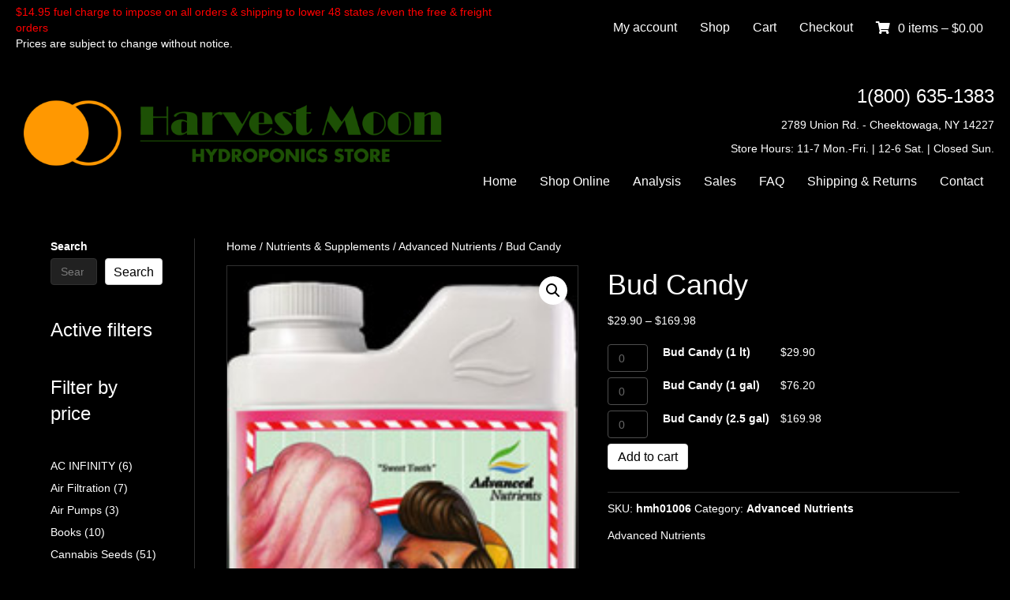

--- FILE ---
content_type: text/css
request_url: https://hmoonhydro.com/wp-content/uploads/bb-plugin/cache/81709ef9b81c76ac9bb35c862806d60c-layout-bundle.css
body_size: 5665
content:
.fl-builder-content *,.fl-builder-content *:before,.fl-builder-content *:after {-webkit-box-sizing: border-box;-moz-box-sizing: border-box;box-sizing: border-box;}.fl-row:before,.fl-row:after,.fl-row-content:before,.fl-row-content:after,.fl-col-group:before,.fl-col-group:after,.fl-col:before,.fl-col:after,.fl-module:before,.fl-module:after,.fl-module-content:before,.fl-module-content:after {display: table;content: " ";}.fl-row:after,.fl-row-content:after,.fl-col-group:after,.fl-col:after,.fl-module:after,.fl-module-content:after {clear: both;}.fl-clear {clear: both;}.fl-clearfix:before,.fl-clearfix:after {display: table;content: " ";}.fl-clearfix:after {clear: both;}.sr-only {position: absolute;width: 1px;height: 1px;padding: 0;overflow: hidden;clip: rect(0,0,0,0);white-space: nowrap;border: 0;}.fl-row,.fl-row-content {margin-left: auto;margin-right: auto;min-width: 0;}.fl-row-content-wrap {position: relative;}.fl-builder-mobile .fl-row-bg-photo .fl-row-content-wrap {background-attachment: scroll;}.fl-row-bg-video,.fl-row-bg-video .fl-row-content,.fl-row-bg-embed,.fl-row-bg-embed .fl-row-content {position: relative;}.fl-row-bg-video .fl-bg-video,.fl-row-bg-embed .fl-bg-embed-code {bottom: 0;left: 0;overflow: hidden;position: absolute;right: 0;top: 0;}.fl-row-bg-video .fl-bg-video video,.fl-row-bg-embed .fl-bg-embed-code video {bottom: 0;left: 0px;max-width: none;position: absolute;right: 0;top: 0px;}.fl-row-bg-video .fl-bg-video video {min-width: 100%;min-height: 100%;width: auto;height: auto;}.fl-row-bg-video .fl-bg-video iframe,.fl-row-bg-embed .fl-bg-embed-code iframe {pointer-events: none;width: 100vw;height: 56.25vw; max-width: none;min-height: 100vh;min-width: 177.77vh; position: absolute;top: 50%;left: 50%;transform: translate(-50%, -50%);-ms-transform: translate(-50%, -50%); -webkit-transform: translate(-50%, -50%); }.fl-bg-video-fallback {background-position: 50% 50%;background-repeat: no-repeat;background-size: cover;bottom: 0px;left: 0px;position: absolute;right: 0px;top: 0px;}.fl-row-bg-slideshow,.fl-row-bg-slideshow .fl-row-content {position: relative;}.fl-row .fl-bg-slideshow {bottom: 0;left: 0;overflow: hidden;position: absolute;right: 0;top: 0;z-index: 0;}.fl-builder-edit .fl-row .fl-bg-slideshow * {bottom: 0;height: auto !important;left: 0;position: absolute !important;right: 0;top: 0;}.fl-row-bg-overlay .fl-row-content-wrap:after {border-radius: inherit;content: '';display: block;position: absolute;top: 0;right: 0;bottom: 0;left: 0;z-index: 0;}.fl-row-bg-overlay .fl-row-content {position: relative;z-index: 1;}.fl-row-default-height .fl-row-content-wrap,.fl-row-custom-height .fl-row-content-wrap {display: -webkit-box;display: -webkit-flex;display: -ms-flexbox;display: flex;min-height: 100vh;}.fl-row-overlap-top .fl-row-content-wrap {display: -webkit-inline-box;display: -webkit-inline-flex;display: -moz-inline-box;display: -ms-inline-flexbox;display: inline-flex;width: 100%;}.fl-row-default-height .fl-row-content-wrap,.fl-row-custom-height .fl-row-content-wrap {min-height: 0;}.fl-row-default-height .fl-row-content,.fl-row-full-height .fl-row-content,.fl-row-custom-height .fl-row-content {-webkit-box-flex: 1 1 auto; -moz-box-flex: 1 1 auto;-webkit-flex: 1 1 auto;-ms-flex: 1 1 auto;flex: 1 1 auto;}.fl-row-default-height .fl-row-full-width.fl-row-content,.fl-row-full-height .fl-row-full-width.fl-row-content,.fl-row-custom-height .fl-row-full-width.fl-row-content {max-width: 100%;width: 100%;}.fl-row-default-height.fl-row-align-center .fl-row-content-wrap,.fl-row-full-height.fl-row-align-center .fl-row-content-wrap,.fl-row-custom-height.fl-row-align-center .fl-row-content-wrap {align-items: center;justify-content: center;-webkit-align-items: center;-webkit-box-align: center;-webkit-box-pack: center;-webkit-justify-content: center;-ms-flex-align: center;-ms-flex-pack: center;}.fl-row-default-height.fl-row-align-bottom .fl-row-content-wrap,.fl-row-full-height.fl-row-align-bottom .fl-row-content-wrap,.fl-row-custom-height.fl-row-align-bottom .fl-row-content-wrap {align-items: flex-end;justify-content: flex-end;-webkit-align-items: flex-end;-webkit-justify-content: flex-end;-webkit-box-align: end;-webkit-box-pack: end;-ms-flex-align: end;-ms-flex-pack: end;}.fl-col-group-equal-height {display: flex;flex-wrap: wrap;width: 100%;}.fl-col-group-equal-height.fl-col-group-has-child-loading {flex-wrap: nowrap;}.fl-col-group-equal-height .fl-col,.fl-col-group-equal-height .fl-col-content {display: flex;flex: 1 1 auto;}.fl-col-group-equal-height .fl-col-content {flex-direction: column;flex-shrink: 1;min-width: 1px;max-width: 100%;width: 100%;}.fl-col-group-equal-height:before,.fl-col-group-equal-height .fl-col:before,.fl-col-group-equal-height .fl-col-content:before,.fl-col-group-equal-height:after,.fl-col-group-equal-height .fl-col:after,.fl-col-group-equal-height .fl-col-content:after{content: none;}.fl-col-group-nested.fl-col-group-equal-height.fl-col-group-align-top .fl-col-content,.fl-col-group-equal-height.fl-col-group-align-top .fl-col-content {justify-content: flex-start;}.fl-col-group-nested.fl-col-group-equal-height.fl-col-group-align-center .fl-col-content,.fl-col-group-equal-height.fl-col-group-align-center .fl-col-content {align-items: center;justify-content: center;}.fl-col-group-nested.fl-col-group-equal-height.fl-col-group-align-bottom .fl-col-content,.fl-col-group-equal-height.fl-col-group-align-bottom .fl-col-content {justify-content: flex-end;}.fl-col-group-equal-height.fl-col-group-align-center .fl-module,.fl-col-group-equal-height.fl-col-group-align-center .fl-col-group {width: 100%;}.fl-col {float: left;min-height: 1px;}.fl-col-bg-overlay .fl-col-content {position: relative;}.fl-col-bg-overlay .fl-col-content:after {border-radius: inherit;content: '';display: block;position: absolute;top: 0;right: 0;bottom: 0;left: 0;z-index: 0;}.fl-col-bg-overlay .fl-module {position: relative;z-index: 2;}.fl-module img {max-width: 100%;}.fl-builder-module-template {margin: 0 auto;max-width: 1100px;padding: 20px;}.fl-builder-content a.fl-button,.fl-builder-content a.fl-button:visited {border-radius: 4px;-moz-border-radius: 4px;-webkit-border-radius: 4px;display: inline-block;font-size: 16px;font-weight: normal;line-height: 18px;padding: 12px 24px;text-decoration: none;text-shadow: none;}.fl-builder-content .fl-button:hover {text-decoration: none;}.fl-builder-content .fl-button:active {position: relative;top: 1px;}.fl-builder-content .fl-button-width-full .fl-button {display: block;text-align: center;}.fl-builder-content .fl-button-width-custom .fl-button {display: inline-block;text-align: center;max-width: 100%;}.fl-builder-content .fl-button-left {text-align: left;}.fl-builder-content .fl-button-center {text-align: center;}.fl-builder-content .fl-button-right {text-align: right;}.fl-builder-content .fl-button i {font-size: 1.3em;height: auto;margin-right:8px;vertical-align: middle;width: auto;}.fl-builder-content .fl-button i.fl-button-icon-after {margin-left: 8px;margin-right: 0;}.fl-builder-content .fl-button-has-icon .fl-button-text {vertical-align: middle;}.fl-icon-wrap {display: inline-block;}.fl-icon {display: table-cell;vertical-align: middle;}.fl-icon a {text-decoration: none;}.fl-icon i {float: right;height: auto;width: auto;}.fl-icon i:before {border: none !important;height: auto;width: auto;}.fl-icon-text {display: table-cell;text-align: left;padding-left: 15px;vertical-align: middle;}.fl-icon-text-empty {display: none;}.fl-icon-text *:last-child {margin: 0 !important;padding: 0 !important;}.fl-icon-text a {text-decoration: none;}.fl-icon-text span {display: block;}.fl-icon-text span.mce-edit-focus {min-width: 1px;}.fl-photo {line-height: 0;position: relative;}.fl-photo-align-left {text-align: left;}.fl-photo-align-center {text-align: center;}.fl-photo-align-right {text-align: right;}.fl-photo-content {display: inline-block;line-height: 0;position: relative;max-width: 100%;}.fl-photo-img-svg {width: 100%;}.fl-photo-content img {display: inline;height: auto;max-width: 100%;}.fl-photo-crop-circle img {-webkit-border-radius: 100%;-moz-border-radius: 100%;border-radius: 100%;}.fl-photo-caption {font-size: 13px;line-height: 18px;overflow: hidden;text-overflow: ellipsis;}.fl-photo-caption-below {padding-bottom: 20px;padding-top: 10px;}.fl-photo-caption-hover {background: rgba(0,0,0,0.7);bottom: 0;color: #fff;left: 0;opacity: 0;filter: alpha(opacity = 0);padding: 10px 15px;position: absolute;right: 0;-webkit-transition:opacity 0.3s ease-in;-moz-transition:opacity 0.3s ease-in;transition:opacity 0.3s ease-in;}.fl-photo-content:hover .fl-photo-caption-hover {opacity: 100;filter: alpha(opacity = 100);}.fl-builder-pagination,.fl-builder-pagination-load-more {padding: 40px 0;}.fl-builder-pagination ul.page-numbers {list-style: none;margin: 0;padding: 0;text-align: center;}.fl-builder-pagination li {display: inline-block;list-style: none;margin: 0;padding: 0;}.fl-builder-pagination li a.page-numbers,.fl-builder-pagination li span.page-numbers {border: 1px solid #e6e6e6;display: inline-block;padding: 5px 10px;margin: 0 0 5px;}.fl-builder-pagination li a.page-numbers:hover,.fl-builder-pagination li span.current {background: #f5f5f5;text-decoration: none;}.fl-slideshow,.fl-slideshow * {-webkit-box-sizing: content-box;-moz-box-sizing: content-box;box-sizing: content-box;}.fl-slideshow .fl-slideshow-image img {max-width: none !important;}.fl-slideshow-social {line-height: 0 !important;}.fl-slideshow-social * {margin: 0 !important;}.fl-builder-content .bx-wrapper .bx-viewport {background: transparent;border: none;box-shadow: none;-moz-box-shadow: none;-webkit-box-shadow: none;left: 0;}.mfp-wrap button.mfp-arrow,.mfp-wrap button.mfp-arrow:active,.mfp-wrap button.mfp-arrow:hover,.mfp-wrap button.mfp-arrow:focus {background: transparent !important;border: none !important;outline: none;position: absolute;top: 50%;box-shadow: none !important;-moz-box-shadow: none !important;-webkit-box-shadow: none !important;}.mfp-wrap .mfp-close,.mfp-wrap .mfp-close:active,.mfp-wrap .mfp-close:hover,.mfp-wrap .mfp-close:focus {background: transparent !important;border: none !important;outline: none;position: absolute;top: 0;box-shadow: none !important;-moz-box-shadow: none !important;-webkit-box-shadow: none !important;}.admin-bar .mfp-wrap .mfp-close,.admin-bar .mfp-wrap .mfp-close:active,.admin-bar .mfp-wrap .mfp-close:hover,.admin-bar .mfp-wrap .mfp-close:focus {top: 32px!important;}img.mfp-img {padding: 0;}.mfp-counter {display: none;}.mfp-wrap .mfp-preloader.fa {font-size: 30px;}.fl-form-field {margin-bottom: 15px;}.fl-form-field input.fl-form-error {border-color: #DD6420;}.fl-form-error-message {clear: both;color: #DD6420;display: none;padding-top: 8px;font-size: 12px;font-weight: lighter;}.fl-form-button-disabled {opacity: 0.5;}.fl-animation {opacity: 0;}.fl-builder-preview .fl-animation,.fl-builder-edit .fl-animation,.fl-animated {opacity: 1;}.fl-animated {animation-fill-mode: both;-webkit-animation-fill-mode: both;}.fl-button.fl-button-icon-animation i {width: 0 !important;opacity: 0;-ms-filter: "alpha(opacity=0)";transition: all 0.2s ease-out;-webkit-transition: all 0.2s ease-out;}.fl-button.fl-button-icon-animation:hover i {opacity: 1! important;-ms-filter: "alpha(opacity=100)";}.fl-button.fl-button-icon-animation i.fl-button-icon-after {margin-left: 0px !important;}.fl-button.fl-button-icon-animation:hover i.fl-button-icon-after {margin-left: 10px !important;}.fl-button.fl-button-icon-animation i.fl-button-icon-before {margin-right: 0 !important;}.fl-button.fl-button-icon-animation:hover i.fl-button-icon-before {margin-right: 20px !important;margin-left: -10px;}.single:not(.woocommerce).single-fl-builder-template .fl-content {width: 100%;}.fl-builder-layer {position: absolute;top:0;left:0;right: 0;bottom: 0;z-index: 0;pointer-events: none;overflow: hidden;}.fl-builder-shape-layer {z-index: 0;}.fl-builder-shape-layer.fl-builder-bottom-edge-layer {z-index: 1;}.fl-row-bg-overlay .fl-builder-shape-layer {z-index: 1;}.fl-row-bg-overlay .fl-builder-shape-layer.fl-builder-bottom-edge-layer {z-index: 2;}.fl-row-has-layers .fl-row-content {z-index: 1;}.fl-row-bg-overlay .fl-row-content {z-index: 2;}.fl-builder-layer > * {display: block;position: absolute;top:0;left:0;width: 100%;}.fl-builder-layer + .fl-row-content {position: relative;}.fl-builder-layer .fl-shape {fill: #aaa;stroke: none;stroke-width: 0;width:100%;}@supports (-webkit-touch-callout: inherit) {.fl-row.fl-row-bg-parallax .fl-row-content-wrap,.fl-row.fl-row-bg-fixed .fl-row-content-wrap {background-position: center !important;background-attachment: scroll !important;}}@supports (-webkit-touch-callout: none) {.fl-row.fl-row-bg-fixed .fl-row-content-wrap {background-position: center !important;background-attachment: scroll !important;}}@media (max-width: 1200px) {}@media (max-width: 992px) { .fl-col-group.fl-col-group-medium-reversed {display: -webkit-flex;display: flex;-webkit-flex-wrap: wrap-reverse;flex-wrap: wrap-reverse;flex-direction: row-reverse;} }@media (max-width: 768px) { .fl-row-content-wrap {background-attachment: scroll !important;}.fl-row-bg-parallax .fl-row-content-wrap {background-attachment: scroll !important;background-position: center center !important;}.fl-col-group.fl-col-group-equal-height {display: block;}.fl-col-group.fl-col-group-equal-height.fl-col-group-custom-width {display: -webkit-box;display: -webkit-flex;display: flex;}.fl-col-group.fl-col-group-responsive-reversed {display: -webkit-flex;display: flex;-webkit-flex-wrap: wrap-reverse;flex-wrap: wrap-reverse;flex-direction: row-reverse;}.fl-col-group.fl-col-group-responsive-reversed .fl-col:not(.fl-col-small-custom-width) {flex-basis: 100%;width: 100% !important;}.fl-col-group.fl-col-group-medium-reversed:not(.fl-col-group-responsive-reversed) {display: unset;display: unset;-webkit-flex-wrap: unset;flex-wrap: unset;flex-direction: unset;}.fl-col {clear: both;float: none;margin-left: auto;margin-right: auto;width: auto !important;}.fl-col-small:not(.fl-col-small-full-width) {max-width: 400px;}.fl-block-col-resize {display:none;}.fl-row[data-node] .fl-row-content-wrap {margin: 0;padding-left: 0;padding-right: 0;}.fl-row[data-node] .fl-bg-video,.fl-row[data-node] .fl-bg-slideshow {left: 0;right: 0;}.fl-col[data-node] .fl-col-content {margin: 0;padding-left: 0;padding-right: 0;} }@media (min-width: 1201px) {html .fl-visible-large:not(.fl-visible-desktop),html .fl-visible-medium:not(.fl-visible-desktop),html .fl-visible-mobile:not(.fl-visible-desktop) {display: none;}}@media (min-width: 993px) and (max-width: 1200px) {html .fl-visible-desktop:not(.fl-visible-large),html .fl-visible-medium:not(.fl-visible-large),html .fl-visible-mobile:not(.fl-visible-large) {display: none;}}@media (min-width: 769px) and (max-width: 992px) {html .fl-visible-desktop:not(.fl-visible-medium),html .fl-visible-large:not(.fl-visible-medium),html .fl-visible-mobile:not(.fl-visible-medium) {display: none;}}@media (max-width: 768px) {html .fl-visible-desktop:not(.fl-visible-mobile),html .fl-visible-large:not(.fl-visible-mobile),html .fl-visible-medium:not(.fl-visible-mobile) {display: none;}}.fl-row-fixed-width {max-width: 1920px;}.fl-row-content-wrap {margin-top: 0px;margin-right: 0px;margin-bottom: 0px;margin-left: 0px;padding-top: 20px;padding-right: 20px;padding-bottom: 20px;padding-left: 20px;}.fl-module-content, :where(.fl-module:not(:has(> .fl-module-content))) {margin-top: 20px;margin-right: 20px;margin-bottom: 20px;margin-left: 20px;}:root {--fl-global-text-font-family: Helvetica, Verdana, Arial, sans-serif;--fl-global-text-font-weight: 400;--fl-global-h1-font-family: Helvetica, Verdana, Arial, sans-serif;--fl-global-h1-font-weight: 700;--fl-global-h1-font-size: 5em;}.fl-builder-content:not(.fl-builder-empty) {font-family: Helvetica, Verdana, Arial, sans-serif;font-weight: 400;}.fl-builder-content h1 {font-family: Helvetica, Verdana, Arial, sans-serif;font-weight: 700;font-size: 5em;}.fl-node-19u7mt6izejp > .fl-row-content-wrap {border-top-width: 1px;border-right-width: 0px;border-bottom-width: 1px;border-left-width: 0px;} .fl-node-19u7mt6izejp > .fl-row-content-wrap {padding-top:5px;padding-bottom:5px;}.fl-node-wmp25ngkb496 > .fl-row-content-wrap {border-top-width: 1px;border-right-width: 0px;border-bottom-width: 1px;border-left-width: 0px;} .fl-node-wmp25ngkb496 > .fl-row-content-wrap {padding-top:15px;padding-bottom:10px;}.fl-node-s9qucz0b7vtj {width: 44%;}.fl-node-s9qucz0b7vtj > .fl-col-content {border-top-width: 1px;border-right-width: 1px;border-bottom-width: 1px;border-left-width: 1px;}@media(max-width: 768px) {.fl-builder-content .fl-node-s9qucz0b7vtj {width: 80% !important;max-width: none;clear: none;float: left;}}.fl-node-khdt41zy3wsq {width: 50%;}.fl-node-khdt41zy3wsq > .fl-col-content {border-top-width: 1px;border-right-width: 1px;border-bottom-width: 1px;border-left-width: 1px;}.fl-node-b8c0hmldrqgf {width: 55%;}.fl-node-b8c0hmldrqgf > .fl-col-content {border-top-width: 1px;border-right-width: 1px;border-bottom-width: 1px;border-left-width: 1px;}@media(max-width: 768px) {.fl-builder-content .fl-node-b8c0hmldrqgf {width: 20% !important;max-width: none;clear: none;float: left;}}.fl-node-f47ic60hm3us {width: 50%;}.fl-node-f47ic60hm3us > .fl-col-content {border-top-width: 1px;border-right-width: 1px;border-bottom-width: 1px;border-left-width: 1px;} .fl-node-mv0ecqp1xdzt > .fl-module-content {margin-top:0px;margin-bottom:0px;}img.mfp-img {padding-bottom: 40px !important;}.fl-builder-edit .fl-fill-container img {transition: object-position .5s;}.fl-fill-container :is(.fl-module-content, .fl-photo, .fl-photo-content, img) {height: 100% !important;width: 100% !important;}@media (max-width: 768px) { .fl-photo-content,.fl-photo-img {max-width: 100%;} }.fl-node-kyrugv2oblf8 .fl-photo {text-align: center;}.fl-menu ul,.fl-menu li{list-style: none;margin: 0;padding: 0;}.fl-menu .menu:before,.fl-menu .menu:after{content: '';display: table;clear: both;}.fl-menu-horizontal {display: inline-flex;flex-wrap: wrap;align-items: center;}.fl-menu li{position: relative;}.fl-menu a{display: block;padding: 10px;text-decoration: none;}.fl-menu a:hover{text-decoration: none;}.fl-menu .sub-menu{min-width: 220px;}.fl-module[data-node] .fl-menu .fl-menu-expanded .sub-menu {background-color: transparent;-webkit-box-shadow: none;-ms-box-shadow: none;box-shadow: none;}.fl-menu .fl-has-submenu:focus,.fl-menu .fl-has-submenu .sub-menu:focus,.fl-menu .fl-has-submenu-container:focus {outline: 0;}.fl-menu .fl-has-submenu-container{ position: relative; }.fl-menu .fl-menu-accordion .fl-has-submenu > .sub-menu{display: none;}.fl-menu .fl-menu-accordion .fl-has-submenu.fl-active .hide-heading > .sub-menu {box-shadow: none;display: block !important;}.fl-menu .fl-menu-toggle{position: absolute;top: 50%;right: 0;cursor: pointer;}.fl-menu .fl-toggle-arrows .fl-menu-toggle:before,.fl-menu .fl-toggle-none .fl-menu-toggle:before{border-color: #333;}.fl-menu .fl-menu-expanded .fl-menu-toggle{display: none;}.fl-menu .fl-menu-mobile-toggle {position: relative;padding: 8px;background-color: transparent;border: none;color: #333;border-radius: 0;}.fl-menu .fl-menu-mobile-toggle:focus-visible {outline: 2px auto Highlight;outline: 2px auto -webkit-focus-ring-color;}.fl-menu .fl-menu-mobile-toggle.text{width: 100%;text-align: center;}.fl-menu .fl-menu-mobile-toggle.hamburger .fl-menu-mobile-toggle-label,.fl-menu .fl-menu-mobile-toggle.hamburger-label .fl-menu-mobile-toggle-label{display: inline-block;margin-left: 10px;vertical-align: middle;}.fl-menu .fl-menu-mobile-toggle.hamburger .svg-container,.fl-menu .fl-menu-mobile-toggle.hamburger-label .svg-container{display: inline-block;position: relative;width: 1.4em;height: 1.4em;vertical-align: middle;}.fl-menu .fl-menu-mobile-toggle.hamburger .hamburger-menu,.fl-menu .fl-menu-mobile-toggle.hamburger-label .hamburger-menu{position: absolute;top: 0;left: 0;right: 0;bottom: 0;}.fl-menu .fl-menu-mobile-toggle.hamburger .hamburger-menu rect,.fl-menu .fl-menu-mobile-toggle.hamburger-label .hamburger-menu rect{fill: currentColor;}li.mega-menu .hide-heading > a,li.mega-menu .hide-heading > .fl-has-submenu-container,li.mega-menu-disabled .hide-heading > a,li.mega-menu-disabled .hide-heading > .fl-has-submenu-container {display: none;}ul.fl-menu-horizontal li.mega-menu {position: static;}ul.fl-menu-horizontal li.mega-menu > ul.sub-menu {top: inherit !important;left: 0 !important;right: 0 !important;width: 100%;}ul.fl-menu-horizontal li.mega-menu.fl-has-submenu:hover > ul.sub-menu,ul.fl-menu-horizontal li.mega-menu.fl-has-submenu.focus > ul.sub-menu {display: flex !important;}ul.fl-menu-horizontal li.mega-menu > ul.sub-menu li {border-color: transparent;}ul.fl-menu-horizontal li.mega-menu > ul.sub-menu > li {width: 100%;}ul.fl-menu-horizontal li.mega-menu > ul.sub-menu > li > .fl-has-submenu-container a {font-weight: bold;}ul.fl-menu-horizontal li.mega-menu > ul.sub-menu > li > .fl-has-submenu-container a:hover {background: transparent;}ul.fl-menu-horizontal li.mega-menu > ul.sub-menu .fl-menu-toggle {display: none;}ul.fl-menu-horizontal li.mega-menu > ul.sub-menu ul.sub-menu {background: transparent;-webkit-box-shadow: none;-ms-box-shadow: none;box-shadow: none;display: block;min-width: 0;opacity: 1;padding: 0;position: static;visibility: visible;}.fl-menu-mobile-clone {clear: both;}.fl-menu-mobile-clone .fl-menu .menu {float: none !important;}.fl-menu-mobile-close {display: none;}.fl-menu-mobile-close,.fl-menu-mobile-close:hover,.fl-menu-mobile-close:focus {background: none;border: 0 none;color: inherit;font-size: 18px;padding: 10px 6px;}.fl-menu-mobile-close:focus-visible {outline: 2px auto Highlight;outline: 2px auto -webkit-focus-ring-color;}.fl-node-gx7in9v6fy5s .fl-menu .menu {}.fl-node-gx7in9v6fy5s .menu .fl-has-submenu .sub-menu{display: none;}.fl-node-gx7in9v6fy5s .fl-menu .sub-menu {background-color: #ffffff;-webkit-box-shadow: 0 1px 20px rgba(0,0,0,0.1);-ms-box-shadow: 0 1px 20px rgba(0,0,0,0.1);box-shadow: 0 1px 20px rgba(0,0,0,0.1);}.fl-node-gx7in9v6fy5s .fl-menu-horizontal.fl-toggle-arrows .fl-has-submenu-container a{padding-right: 28px;}.fl-node-gx7in9v6fy5s .fl-menu-horizontal.fl-toggle-arrows .fl-menu-toggle,.fl-node-gx7in9v6fy5s .fl-menu-horizontal.fl-toggle-none .fl-menu-toggle{width: 28px;height: 28px;margin: -14px 0 0;}.fl-node-gx7in9v6fy5s .fl-menu-horizontal.fl-toggle-arrows .fl-menu-toggle,.fl-node-gx7in9v6fy5s .fl-menu-horizontal.fl-toggle-none .fl-menu-toggle,.fl-node-gx7in9v6fy5s .fl-menu-vertical.fl-toggle-arrows .fl-menu-toggle,.fl-node-gx7in9v6fy5s .fl-menu-vertical.fl-toggle-none .fl-menu-toggle{width: 28px;height: 28px;margin: -14px 0 0;}.fl-node-gx7in9v6fy5s .fl-menu li{border-top: 1px solid transparent;}.fl-node-gx7in9v6fy5s .fl-menu li:first-child{border-top: none;}@media ( max-width: 768px ) {.fl-node-gx7in9v6fy5s .fl-menu .sub-menu {-webkit-box-shadow: none;-ms-box-shadow: none;box-shadow: none;}.fl-node-gx7in9v6fy5s .mega-menu.fl-active .hide-heading > .sub-menu,.fl-node-gx7in9v6fy5s .mega-menu-disabled.fl-active .hide-heading > .sub-menu {display: block !important;}.fl-node-gx7in9v6fy5s .fl-menu-logo,.fl-node-gx7in9v6fy5s .fl-menu-search-item {display: none;}} @media ( min-width: 769px ) {.fl-node-gx7in9v6fy5s .fl-menu .menu > li{ display: inline-block; }.fl-node-gx7in9v6fy5s .menu li{border-left: 1px solid transparent;border-top: none;}.fl-node-gx7in9v6fy5s .menu li:first-child{border: none;}.fl-node-gx7in9v6fy5s .menu li li{border-top: 1px solid transparent;border-left: none;}.fl-node-gx7in9v6fy5s .menu .fl-has-submenu .sub-menu{position: absolute;top: 100%;left: 0;z-index: 10;visibility: hidden;opacity: 0;text-align:left;}.fl-node-gx7in9v6fy5s .fl-has-submenu .fl-has-submenu .sub-menu{top: 0;left: 100%;}.fl-node-gx7in9v6fy5s .fl-menu .fl-has-submenu:hover > .sub-menu,.fl-node-gx7in9v6fy5s .fl-menu .fl-has-submenu.focus > .sub-menu{display: block;visibility: visible;opacity: 1;}.fl-node-gx7in9v6fy5s .menu .fl-has-submenu.fl-menu-submenu-right .sub-menu{left: inherit;right: 0;}.fl-node-gx7in9v6fy5s .menu .fl-has-submenu .fl-has-submenu.fl-menu-submenu-right .sub-menu{top: 0;left: inherit;right: 100%;}.fl-node-gx7in9v6fy5s .fl-menu .fl-has-submenu.fl-active > .fl-has-submenu-container .fl-menu-toggle{-webkit-transform: none;-ms-transform: none;transform: none;}.fl-node-gx7in9v6fy5s .fl-menu .fl-menu-toggle{display: none;}.fl-node-gx7in9v6fy5s ul.sub-menu {padding-top: 0px;padding-right: 0px;padding-bottom: 0px;padding-left: 0px;}.fl-node-gx7in9v6fy5s ul.sub-menu a {}}.fl-node-gx7in9v6fy5s ul.fl-menu-horizontal li.mega-menu > ul.sub-menu > li > .fl-has-submenu-container a:hover {color: ;}.fl-node-gx7in9v6fy5s .fl-menu .menu, .fl-node-gx7in9v6fy5s .fl-menu .menu > li {font-size: 16px;line-height: 1;}.fl-node-gx7in9v6fy5s .fl-menu {text-align: right;}.fl-node-gx7in9v6fy5s .fl-menu .menu {justify-content: right;}.fl-node-gx7in9v6fy5s .menu a {padding-top: 14px;padding-right: 14px;padding-bottom: 14px;padding-left: 14px;}.fl-node-gx7in9v6fy5s .fl-menu .menu .sub-menu > li {font-size: 16px;line-height: 1;}.fl-node-gx7in9v6fy5s li.fl-menu-cart-item .fl-menu-cart-icon {padding-right: 10px;}.fl-node-gx7in9v6fy5s .fl-menu li.fl-menu-cart-item-hidden {display: none;}.fl-node-gx7in9v6fy5s li.fl-menu-cart-item > a.fl-menu-cart-contents {letter-spacing: 0px;}@media(max-width: 768px) {.fl-node-gx7in9v6fy5s .fl-menu {text-align: center;}.fl-node-gx7in9v6fy5s .fl-menu .menu {justify-content: center;}.fl-node-gx7in9v6fy5s .menu li.fl-has-submenu ul.sub-menu {padding-left: 15px;}.fl-node-gx7in9v6fy5s .fl-menu .sub-menu {background-color: transparent;}}.fl-builder-content .fl-rich-text strong {font-weight: bold;}.fl-node-5mayxltbewir .fl-menu .menu {}.fl-builder-content .fl-node-5mayxltbewir .menu > li > a,.fl-builder-content .fl-node-5mayxltbewir .menu > li > .fl-has-submenu-container > a,.fl-builder-content .fl-node-5mayxltbewir .sub-menu > li > a,.fl-builder-content .fl-node-5mayxltbewir .sub-menu > li > .fl-has-submenu-container > a{color: #ffffff;}.fl-node-5mayxltbewir .fl-menu .fl-toggle-arrows .fl-menu-toggle:before,.fl-node-5mayxltbewir .fl-menu .fl-toggle-none .fl-menu-toggle:before {border-color: #ffffff;}.fl-node-5mayxltbewir .menu > li > a:hover,.fl-node-5mayxltbewir .menu > li > a:focus,.fl-node-5mayxltbewir .menu > li > .fl-has-submenu-container:hover > a,.fl-node-5mayxltbewir .menu > li > .fl-has-submenu-container.focus > a,.fl-node-5mayxltbewir .menu > li.current-menu-item > a,.fl-node-5mayxltbewir .menu > li.current-menu-item > .fl-has-submenu-container > a,.fl-node-5mayxltbewir .sub-menu > li > a:hover,.fl-node-5mayxltbewir .sub-menu > li > a:focus,.fl-node-5mayxltbewir .sub-menu > li > .fl-has-submenu-container:hover > a,.fl-node-5mayxltbewir .sub-menu > li > .fl-has-submenu-container.focus > a,.fl-node-5mayxltbewir .sub-menu > li.current-menu-item > a,.fl-node-5mayxltbewir .sub-menu > li.current-menu-item > .fl-has-submenu-container > a{color: #3da000;}.fl-node-5mayxltbewir .fl-menu .fl-toggle-arrows .fl-has-submenu-container:hover > .fl-menu-toggle:before,.fl-node-5mayxltbewir .fl-menu .fl-toggle-arrows .fl-has-submenu-container.focus > .fl-menu-toggle:before,.fl-node-5mayxltbewir .fl-menu .fl-toggle-arrows li.current-menu-item >.fl-has-submenu-container > .fl-menu-toggle:before,.fl-node-5mayxltbewir .fl-menu .fl-toggle-none .fl-has-submenu-container:hover > .fl-menu-toggle:before,.fl-node-5mayxltbewir .fl-menu .fl-toggle-none .fl-has-submenu-container.focus > .fl-menu-toggle:before,.fl-node-5mayxltbewir .fl-menu .fl-toggle-none li.current-menu-item >.fl-has-submenu-container > .fl-menu-toggle:before{border-color: #3da000;}.fl-node-5mayxltbewir .menu .fl-has-submenu .sub-menu{display: none;}.fl-node-5mayxltbewir .fl-menu .sub-menu {background-color: #296BC9;-webkit-box-shadow: 0 1px 20px rgba(0,0,0,0.1);-ms-box-shadow: 0 1px 20px rgba(0,0,0,0.1);box-shadow: 0 1px 20px rgba(0,0,0,0.1);}.fl-node-5mayxltbewir .fl-menu .fl-menu-toggle:before{content: '';position: absolute;right: 50%;top: 50%;z-index: 1;display: block;width: 9px;height: 9px;margin: -5px -5px 0 0;border-right: 2px solid;border-bottom: 2px solid;-webkit-transform-origin: right bottom;-ms-transform-origin: right bottom;transform-origin: right bottom;-webkit-transform: translateX( -5px ) rotate( 45deg );-ms-transform: translateX( -5px ) rotate( 45deg );transform: translateX( -5px ) rotate( 45deg );}.fl-node-5mayxltbewir .fl-menu .fl-has-submenu.fl-active > .fl-has-submenu-container .fl-menu-toggle{-webkit-transform: rotate( -180deg );-ms-transform: rotate( -180deg );transform: rotate( -180deg );}.fl-node-5mayxltbewir .fl-menu-horizontal.fl-toggle-arrows .fl-has-submenu-container a{padding-right: 28px;}.fl-node-5mayxltbewir .fl-menu-horizontal.fl-toggle-arrows .fl-menu-toggle,.fl-node-5mayxltbewir .fl-menu-horizontal.fl-toggle-none .fl-menu-toggle{width: 28px;height: 28px;margin: -14px 0 0;}.fl-node-5mayxltbewir .fl-menu-horizontal.fl-toggle-arrows .fl-menu-toggle,.fl-node-5mayxltbewir .fl-menu-horizontal.fl-toggle-none .fl-menu-toggle,.fl-node-5mayxltbewir .fl-menu-vertical.fl-toggle-arrows .fl-menu-toggle,.fl-node-5mayxltbewir .fl-menu-vertical.fl-toggle-none .fl-menu-toggle{width: 28px;height: 28px;margin: -14px 0 0;}.fl-node-5mayxltbewir .fl-menu li{border-top: 1px solid transparent;}.fl-node-5mayxltbewir .fl-menu li:first-child{border-top: none;}@media ( max-width: 768px ) {.fl-node-5mayxltbewir .fl-menu-mobile-flyout {background-color: #000000;right: -267px;height: 0px;overflow-y: auto;padding: 0 5px;position: fixed;top: 0;transition-property: left, right;transition-duration: .2s;-moz-box-shadow: 0 0 4px #4e3c3c;-webkit-box-shadow: 0 0 4px #4e3c3c;box-shadow: 0 0 4px #4e3c3c;z-index: 999999;width: 250px;}.fl-node-5mayxltbewir .fl-menu-mobile-flyout ul {margin: 0 auto;}.fl-node-5mayxltbewir .fl-menu .fl-menu-mobile-flyout .menu {display: block !important;float: none;}.admin-bar .fl-node-5mayxltbewir .fl-menu-mobile-flyout {top: 32px;}.fl-menu-mobile-close {display: block;}.fl-flyout-right .fl-menu-mobile-close {float: left;}.fl-flyout-left .fl-menu-mobile-close {float: right;}.fl-node-5mayxltbewir .fl-menu .menu {background-color: #000000;}.fl-node-5mayxltbewir .fl-menu ul.menu {display: none;float: none;}.fl-node-5mayxltbewir .fl-menu .sub-menu {-webkit-box-shadow: none;-ms-box-shadow: none;box-shadow: none;}.fl-node-5mayxltbewir .mega-menu.fl-active .hide-heading > .sub-menu,.fl-node-5mayxltbewir .mega-menu-disabled.fl-active .hide-heading > .sub-menu {display: block !important;}.fl-node-5mayxltbewir .fl-menu-logo,.fl-node-5mayxltbewir .fl-menu-search-item {display: none;}} @media ( max-width: 782px ) {.admin-bar .fl-node-5mayxltbewir .fl-menu-mobile-flyout {top: 46px;}}@media ( min-width: 769px ) {.fl-node-5mayxltbewir .fl-menu .menu > li{ display: inline-block; }.fl-node-5mayxltbewir .menu li{border-left: 1px solid transparent;border-top: none;}.fl-node-5mayxltbewir .menu li:first-child{border: none;}.fl-node-5mayxltbewir .menu li li{border-top: 1px solid transparent;border-left: none;}.fl-node-5mayxltbewir .menu .fl-has-submenu .sub-menu{position: absolute;top: 100%;left: 0;z-index: 10;visibility: hidden;opacity: 0;text-align:left;}.fl-node-5mayxltbewir .fl-has-submenu .fl-has-submenu .sub-menu{top: 0;left: 100%;}.fl-node-5mayxltbewir .fl-menu .fl-has-submenu:hover > .sub-menu,.fl-node-5mayxltbewir .fl-menu .fl-has-submenu.focus > .sub-menu{display: block;visibility: visible;opacity: 1;}.fl-node-5mayxltbewir .menu .fl-has-submenu.fl-menu-submenu-right .sub-menu{left: inherit;right: 0;}.fl-node-5mayxltbewir .menu .fl-has-submenu .fl-has-submenu.fl-menu-submenu-right .sub-menu{top: 0;left: inherit;right: 100%;}.fl-node-5mayxltbewir .fl-menu .fl-has-submenu.fl-active > .fl-has-submenu-container .fl-menu-toggle{-webkit-transform: none;-ms-transform: none;transform: none;}.fl-node-5mayxltbewir .fl-menu .fl-has-submenu .fl-has-submenu .fl-menu-toggle:before{-webkit-transform: translateY( -5px ) rotate( -45deg );-ms-transform: translateY( -5px ) rotate( -45deg );transform: translateY( -5px ) rotate( -45deg );}.fl-node-5mayxltbewir ul.sub-menu {padding-top: 0px;padding-right: 0px;padding-bottom: 0px;padding-left: 0px;}.fl-node-5mayxltbewir ul.sub-menu a {}.fl-node-5mayxltbewir .fl-menu-mobile-toggle{display: none;}}.fl-node-5mayxltbewir .fl-menu-mobile-toggle {color: #ffffff;font-size: 16px;text-transform: none;padding-top: 14px;padding-right: 14px;padding-bottom: 14px;padding-left: 14px;border-color: rgba( 0,0,0,0.1 );}.fl-node-5mayxltbewir .fl-menu-mobile-toggle rect{fill: #ffffff;}.fl-node-5mayxltbewir .fl-menu-mobile-toggle:hover,.fl-node-5mayxltbewir .fl-menu-mobile-toggle.fl-active{color: #3da000;}.fl-node-5mayxltbewir .fl-menu-mobile-toggle:hover rect,.fl-node-5mayxltbewir .fl-menu-mobile-toggle.fl-active rect{fill: #3da000;}.fl-node-5mayxltbewir ul.fl-menu-horizontal li.mega-menu > ul.sub-menu > li > .fl-has-submenu-container a:hover {color: #ffffff;}.fl-node-5mayxltbewir .fl-menu .menu, .fl-node-5mayxltbewir .fl-menu .menu > li {font-size: 16px;line-height: 1;text-transform: none;}.fl-node-5mayxltbewir .fl-menu {text-align: right;}.fl-node-5mayxltbewir .fl-menu .menu {justify-content: right;}.fl-node-5mayxltbewir .menu a {padding-top: 14px;padding-right: 14px;padding-bottom: 14px;padding-left: 14px;}.fl-node-5mayxltbewir .fl-menu .menu .sub-menu > li {font-size: 16px;line-height: 1;}.fl-node-5mayxltbewir .fl-menu-mobile-toggle {float: right;}@media(max-width: 1200px) {.fl-node-5mayxltbewir .fl-menu-mobile-toggle {float: none;}}@media(max-width: 992px) {.fl-node-5mayxltbewir .fl-menu-mobile-toggle {float: none;}}@media(max-width: 768px) {.fl-node-5mayxltbewir .menu li.fl-has-submenu ul.sub-menu {padding-left: 15px;}.fl-node-5mayxltbewir .fl-menu .sub-menu {background-color: transparent;}.fl-node-5mayxltbewir .fl-menu-mobile-toggle {float: none;}}.woocommerce-page main { max-width: none }.col-full {max-width: none;}.fl-builder-content[data-type="header"].fl-theme-builder-header-sticky {position: fixed;width: 100%;z-index: 100;}.fl-theme-builder-flyout-menu-push-left .fl-builder-content[data-type="header"].fl-theme-builder-header-sticky {left: auto !important;transition: left 0.2s !important;}.fl-theme-builder-flyout-menu-push-right .fl-builder-content[data-type="header"].fl-theme-builder-header-sticky {right: auto !important;transition: right 0.2s !important;}.fl-builder-content[data-type="header"].fl-theme-builder-header-sticky .fl-menu .fl-menu-mobile-opacity {height: 100vh;width: 100vw;}.fl-builder-content[data-type="header"]:not([data-overlay="1"]).fl-theme-builder-header-sticky .fl-menu-mobile-flyout {top: 0px;}.fl-theme-builder-flyout-menu-active body {margin-left: 0px !important;margin-right: 0px !important;}.fl-theme-builder-has-flyout-menu, .fl-theme-builder-has-flyout-menu body {overflow-x: hidden;}.fl-theme-builder-flyout-menu-push-right {right: 0px;transition: right 0.2s ease-in-out;}.fl-theme-builder-flyout-menu-push-left {left: 0px;transition: left 0.2s ease-in-out;}.fl-theme-builder-flyout-menu-active .fl-theme-builder-flyout-menu-push-right {position: relative;right: 250px;}.fl-theme-builder-flyout-menu-active .fl-theme-builder-flyout-menu-push-left {position: relative;left: 250px;}.fl-theme-builder-flyout-menu-active .fl-builder-content[data-type="header"] .fl-menu-disable-transition {transition: none;}.fl-builder-content[data-shrink="1"] .fl-row-content-wrap,.fl-builder-content[data-shrink="1"] .fl-col-content,.fl-builder-content[data-shrink="1"] .fl-module-content,.fl-builder-content[data-shrink="1"] img {-webkit-transition: all 0.4s ease-in-out, background-position 1ms;-moz-transition: all 0.4s ease-in-out, background-position 1ms;transition: all 0.4s ease-in-out, background-position 1ms;}.fl-builder-content[data-shrink="1"] img {width: auto;}.fl-builder-content[data-shrink="1"] img.fl-photo-img {width: auto;height: auto;}.fl-builder-content[data-type="header"].fl-theme-builder-header-shrink .fl-row-content-wrap {margin-bottom: 0;margin-top: 0;}.fl-theme-builder-header-shrink-row-bottom.fl-row-content-wrap {padding-bottom: 5px;}.fl-theme-builder-header-shrink-row-top.fl-row-content-wrap {padding-top: 5px;}.fl-builder-content[data-type="header"].fl-theme-builder-header-shrink .fl-col-content {margin-bottom: 0;margin-top: 0;padding-bottom: 0;padding-top: 0;}.fl-theme-builder-header-shrink-module-bottom.fl-module-content {margin-bottom: 5px;}.fl-theme-builder-header-shrink-module-top.fl-module-content {margin-top: 5px;}.fl-builder-content[data-type="header"].fl-theme-builder-header-shrink img {-webkit-transition: all 0.4s ease-in-out, background-position 1ms;-moz-transition: all 0.4s ease-in-out, background-position 1ms;transition: all 0.4s ease-in-out, background-position 1ms;}.fl-builder-content[data-overlay="1"]:not(.fl-theme-builder-header-sticky):not(.fl-builder-content-editing) {position: absolute;width: 100%;z-index: 100;}.fl-builder-edit body:not(.single-fl-theme-layout) .fl-builder-content[data-overlay="1"] {display: none;}body:not(.single-fl-theme-layout) .fl-builder-content[data-overlay="1"]:not(.fl-theme-builder-header-scrolled):not([data-overlay-bg="default"]) .fl-row-content-wrap,body:not(.single-fl-theme-layout) .fl-builder-content[data-overlay="1"]:not(.fl-theme-builder-header-scrolled):not([data-overlay-bg="default"]) .fl-col-content {background: transparent;}.fl-theme-builder-woo-notices {margin: 0 auto;padding: 40px;}.fl-theme-builder-woo-notices .woocommerce-message {margin: 0 !important;}.woocommerce .fl-module-fl-woo-cart-button form.cart div.quantity {display: -webkit-box;}@media (min-width: 768px) {.woocommerce .fl-module-fl-woo-related-products .related ul.products,.woocommerce .fl-module-fl-woo-product-upsells .up-sells ul.products {display: block;}.woocommerce .fl-module-fl-woo-related-products .related ul.products li.product{width: 22.05% !important;margin-left: 10px;margin-right: 10px;}.woocommerce .fl-module-fl-woo-product-upsells .up-sells ul.products li.product {width: 22.05% !important;margin-left: 10px;margin-right: 10px;}}

--- FILE ---
content_type: application/javascript
request_url: https://hmoonhydro.com/wp-content/cache/wpo-minify/1765302127/assets/wpo-minify-header-7db30861.min.js
body_size: -156
content:

jQuery(document).ready(function($){});


